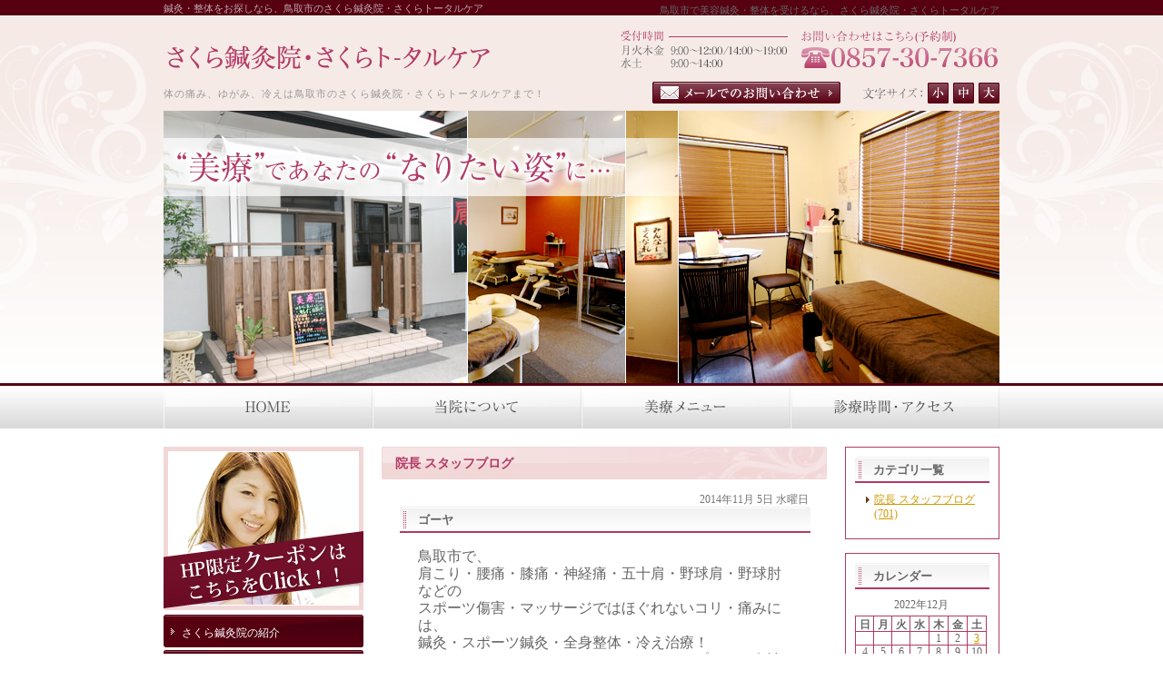

--- FILE ---
content_type: text/html; charset=UTF-8
request_url: http://www.heart-touches.com/blog/2014/11/post-390-1023712.html
body_size: 40810
content:
<!DOCTYPE html PUBLIC "-//W3C//DTD XHTML 1.0 Transitional//EN" "http://www.w3.org/TR/xhtml1/DTD/xhtml1-transitional.dtd">
<html xmlns="http://www.w3.org/1999/xhtml" lang="ja" xml:lang="ja">

<head>
<meta http-equiv="Content-Type" content="text/html; charset=utf-8" />
<title>ゴーヤ|鳥取市で鍼灸・整体なら、さくら鍼灸院・さくらトータルケアへ</title>
<meta name="description" content="さくら鍼灸院・さくらトータルケアは鳥取市宮長にあり、鍼灸をメインとして、姿勢や体のゆがみ、痛み、冷えなどの症状に対して施術を行っております。お気軽にご相談下さい。" />
<meta name="keywords" content="鳥取市で、 肩こり・腰痛・膝痛・神経痛・五十肩・野球肩・野球肘などの スポーツ傷害・マッサージではほぐれないコリ・痛みには、 鍼灸・スポーツ鍼灸・全身整体・冷え治療！ しみ・しわ・たるみ・ゆがみ・リフトアップなら、女性に人気の 美顔鍼・美容鍼灸・頭蓋骨矯正・美容整体・ダイエット！ 歩行困難な方への施術は、往診訪問治療・訪問鍼灸の、 さくら鍼灸院、さくらトータルケア☆" />
<meta name="Generator" content="GC5" />


<meta property="og:type"        content="article" />
<meta property="og:locale"      content="ja_JP" />
<meta property="og:title"       content="ゴーヤ" />
<meta property="og:image"       content="鳥取市で、肩こり・腰痛・膝痛・神経痛・五十肩・野球肩・野球肘などのスポーツ傷害・マッサージではほぐれないコリ・痛みには、鍼灸・スポーツ鍼灸・全身整体・冷え治療！しみ・しわ・たるみ・ゆがみ・リフトアップなら、女性に人気の美顔鍼・美容鍼灸・頭蓋骨矯正・美容整体・ダイエット！歩行困難な方への施術は、往診訪問治療・訪問鍼灸の、さくら鍼灸院、さくらトータルケア☆こんにちは、小林です先週ブログでも書きました100歳の患者様、『好き嫌いがない！』というお話でしたが、"ゴーヤ"は嫌いだそうです(笑)まあ、そりゃあ人間ですから嫌いな食べ物もありますわな(笑)ん～勉強になります(*´з`)さっがんばります(^^)/ご質問・ご感想がございましたら、コチラからご記入ください！さくら鍼灸院・さくらトータルケア〒680－0942鳥取市湖山町東1－147－1湖山大門ビルTEL0857－30－7366予約優先制。駐車場店舗前有り平日9:00～12:0014:00～19:00水土9:00～14:00日祝休み" />
<meta property="og:description" content="鳥取市で、 肩こり・腰痛・膝痛・神経痛・五十肩・野球肩・野球肘などの スポーツ傷害・マッサージではほぐれないコリ・痛みには、 鍼灸・スポーツ鍼灸・全身整体・冷え治療！ しみ・しわ・たるみ・ゆがみ・リフトアップなら、女性に人気の 美顔鍼・美容..." />
<meta property="og:url"         content="http://www.heart-touches.com/blog/2014/11/post-390-1023712.html" />
<meta property="og:site_name"   content="株式会社こさか(heart-touches.com)日記ブログ" />

<meta http-equiv="Content-Script-Type" content="text/javascript" />
<meta http-equiv="Content-Style-Type" content="text/css" />
<meta http-equiv="Pragma" content="no-cache" />
<meta http-equiv="Cache-Control" content="no-cache" />
<meta http-equiv="Expires" content="Thu, 01 Dec 1994 16:00:00 GMT" />
<link rel="stylesheet" href="/css/import.css" type="text/css" />
<link rel="stylesheet" type="text/css" href="/css/printImport.css" media="print" />
<link rel="stylesheet" type="text/css" href="/css/jquery.lightbox-0.5.css" />

<script type="text/javascript" src="/js/smartRollover.js"></script>
<script type="text/javascript" src="/js/jquery-1.3.1.min.js"></script>
<script type="text/javascript" src="/js/menu.js"></script>

<script type="text/javascript" src="/js/contents.js"></script>


<script type="text/javascript" src="/blog/js/mt.js"></script>



<script type="text/javascript" src="/js/jquery.cookie.js"></script>
<script type="text/javascript" src="/js/fontSizeChange.js"></script>




<!--[if IE 6]>
	<script src="/js/DD_belatedPNG_0.0.8a-min.js"></script>
	<script>
		DD_belatedPNG.fix('*');
	</script>
	<![endif]-->
<script type="text/javascript" src="/js/jquery.lightbox-0.5.min.js"></script>




<link rel="alternate" type="application/atom+xml" title="Atom" href="/atom.xml" />
<link rel="alternate" type="application/rss+xml" title="RSS 2.0" href="/index.xml" />
<link rel="alternate" type="application/rss+xml" title="sitemap" href="/sitemap.xml" />




<link rel="alternate" type="application/atom+xml" title="" href="/blog/atom.xml" />
<link rel="alternate" type="application/rss+xml" title="" href="/blog/index.xml" />
<link rel="alternate" type="application/rss+xml" title="" href="/blog/sitemap.xml" />


<script>
  (function(i,s,o,g,r,a,m){i['GoogleAnalyticsObject']=r;i[r]=i[r]||function(){
  (i[r].q=i[r].q||[]).push(arguments)},i[r].l=1*new Date();a=s.createElement(o),
  m=s.getElementsByTagName(o)[0];a.async=1;a.src=g;m.parentNode.insertBefore(a,m)
  })(window,document,'script','//www.google-analytics.com/analytics.js','ga');

  ga('create', 'UA-42157547-15', 'heart-touches.com');
  ga('send', 'pageview');

</script>
</head>


<body class="navType01 navTypeLeft navTypeBlog navTypeBlogLeft">




<div id="bodyBg">
    <div id="wrapper">
        
            
<!-- START header -->
<div id="header" class="clearfix">
	<!-- START headerInner -->
	<div id="headerInner" class="clearfix">
	
		<div class="clearfix"><h1>鍼灸・整体をお探しなら、鳥取市のさくら鍼灸院・さくらトータルケア</h1><p>鳥取市で美容鍼灸・整体を受けるなら、さくら鍼灸院・さくらトータルケア</p></div>
		<!-- START headerLeft -->
		<div id="headerLeft">
			<div id="logo"><a href="http://www.heart-touches.com" class="logo"><img src="http://www.heart-touches.com/images_mt/logo.png" alt="さくら鍼灸院・さくらトータルケア" /></a></div>
			<h2>体の痛み、ゆがみ、冷えは鳥取市のさくら鍼灸院・さくらトータルケアまで！</h2>
		</div>
		<!-- END headerLeft -->
		<!-- START headerRight -->
		<div id="headerRight">
			
			<div id="telNumberWrap" class="clearfix">
				<div id="telNumber"><img src="http://www.heart-touches.com/images_mt/tel_number.png" alt="受付時間 月火木金9:00～12:00/14:00～19:00  水土 9:00～14:00 お問い合わせはこちら:079-266-7300" /></div>
			</div>
			
			<div id="headerRightUnder" class="clearfix">
			
				<div id="fontSizeChange" class="clearfix">
					<span><img src="/style/00/images/fontsize.png" alt="文字サイズ" /></span>
					<a id="small" href="javascript:void(0);"><img src="/style/00/images/fontsize_btn_s_mouseout.png" alt="小" /></a>
					<a id="middle" href="javascript:void(0);"><img src="/style/00/images/fontsize_btn_m_mouseout.png" alt="中" /></a>
					<a id="large" href="javascript:void(0);"><img src="/style/00/images/fontsize_btn_l_mouseout.png" alt="大" /></a>
				</div>
			
			
				<div id="inquiryForm"><a href="https://gc5app.gcserver.jp/cgi-bin/www.heart-touches.com/inquiry/_view_2951/?blog_id=3449&amp;form_id=2951&amp;type=view&amp;token=PZ3IY47rtQShVgs68NrSMblDSrjQ4nkUZGW0nSuO" target="_blank"><img src="/style/00/images/btn_inquiry_form.png" alt="お問い合わせフォーム" /></a></div>
			
			</div>
		</div>
		<!-- END headerRight -->
		
	</div>
	<!-- END headerInner -->
	
	<div id="headerBottom"></div>
	
</div>
<!-- END header -->


            
                
<div id="mainImageWrap">
	<div id="mainImage" style="background-image: url(http://www.heart-touches.com/assets_c/2011/07/mainImages-thumb-920xauto-178811.jpg); height: 300px;">
		
		<ul class="main_navi">
<li><a href="/"><img src="/images_mt/main_bn01_mouseout.jpg" alt="HOME" /></a></li>
<li><a href="/sakura/"><img src="/images_mt/main_bn02_mouseout.jpg" alt="当院について" /></a></li>
<li><a href="/menu02/"><img src="/images_mt/main_bn03_mouseout.jpg" alt="美療メニュー" /></a></li>
<li class="mr0"><a href="/menu03/"><img src="/images_mt/main_bn04_mouseout.jpg" alt="診療時間・アクセス" /></a></li>
</ul>
		
	</div>
</div>

            

        

        

        

        <div id="content" class="clearfix">
            
            <div id="main">
	<div class="clearfix" id="mainInner">
		
		
		
		<div class="clearfix" id="blogArea">
			<div id="article" class="contentsBox">
				<div class="contentsBoxBody clearfix">
					<div class="contentsBoxTitle clearfix"><h3>院長 スタッフブログ</h3></div>
					<div class="blogArticleArea">
						<div class="articleWrap">
							
							<p class="data">2014年11月 5日 水曜日</p>
							
							<div class="entryTitle"><h4>ゴーヤ</h4></div>
							<div class="entryBody clearfix">
								<span style="font-size:130%;">鳥取市で、<br />
肩こり・腰痛・膝痛・神経痛・五十肩・野球肩・野球肘などの<br />
スポーツ傷害・マッサージではほぐれないコリ・痛みには、<br />
鍼灸・スポーツ鍼灸・全身整体・冷え治療！<br />
しみ・しわ・たるみ・ゆがみ・リフトアップなら、女性に人気の<br />
美顔鍼・美容鍼灸・頭蓋骨矯正・美容整体・ダイエット！<br />
歩行困難な方への施術は、往診訪問治療・訪問鍼灸の、<br />
さくら鍼灸院、さくらトータルケア☆<br />
<br />
<br />
<br />
こんにちは、小林です<img alt="good" height="16" src="http://www.heart-touches.com/images/smiley/good.gif" title="good" width="16" /><br />
<br />
<br />
<br />
<br />
先週ブログでも書きました100歳の患者様、<br />
<br />
<br />
<br />
<br />
<br />
『好き嫌いがない！』<br />
<br />
<br />
<br />
<br />
<br />
というお話でしたが、<br />
<br />
<br />
<br />
<br />
<br />
"ゴーヤ"は嫌いだそうです(笑)<br />
<br />
<br />
<br />
<br />
<br />
まあ、そりゃあ人間ですから嫌いな食べ物もありますわな(笑)<br />
<br />
<br />
<br />
<br />
<br />
ん～<br />
<br />
<br />
<br />
<br />
<br />
勉強になります(*´з`)<br />
<br />
<br />
<br />
<br />
<br />
<br />
さっ<br />
<br />
<br />
<br />
<br />
<br />
がんばります(^^)/<br />
<br />
<br />
<br />
<br />
<br />
<br />
<br />
<br />
ご質問・ご感想がございましたら、<br />
<br />
<br />
<a href="https://gc5app.gcserver.jp/cgi-bin/www.heart-touches.com/inquiry/_view_2951/?blog_id=3449&amp;form_id=2951&amp;type=view&amp;token=PZ3IY47rtQShVgs68NrSMblDSrjQ4nkUZGW0nSuO"><br />
コチラ</a>からご記入ください！<br />
<br />
<br />
<br />
<br />
<br />
<strong><span style="color:#ffa07a;">さくら鍼灸院・さくらトータルケア<br />
<br />
<br />
<br />
<br />
〒680－0942<br />
<br />
鳥取市湖山町東1－147－1<br />
<br />
湖山大門ビル<br />
<br />
<br />
<br />
TEL　0857－30－7366<br />
予約優先制。<br />
<br />
<br />
<br />
駐車場　店舗前有り<br />
<br />
<br />
<br />
平日9:00～12:00　14:00～19:00<br />
<br />
<br />
水土9:00～14:00<br />
<br />
<br />
日祝　休み</span></strong></span>
								<br />
								<br />
								
							</div>
							
							
							


							
							
							<p class="blogMenu"></p>
						</div><!-- END articleWrap -->
						
						
						
						

						
					</div><!-- END blogArticleArea -->
				</div>
				<div class="contentsBoxFooter"><img width="1" height="1" alt="" src="/images/spacer.gif" /></div>
			</div><!-- END article -->
			
			
					
<div id="blogMenu">
	

	
	<div class="blogMenuWrap sort" id="category">
		<div class="blogMenuInner">
			<h4>カテゴリ一覧</h4>
		 
			<ul>
		
		
			
				
					<li><a href="http://www.heart-touches.com/blog/blog01/">院長 スタッフブログ (701)</a>
				
				
			
			
				</li>
			
		 
			</ul>
		
			</div>
		<div class="blogMenuBottom"></div>
	</div>

	
	
	
	
	
	
	<div class="blogMenuWrap sort" id="calender">
		<div class="blogMenuInner">
			<h4>カレンダー</h4>
			<table cellpadding="0" cellspacing="0" summary="月別カレンダー">
				<caption>2022年12月</caption>
	            <tr>
	                <th>日</th>
	                <th>月</th>
	                <th>火</th>
	                <th>水</th>
	                <th>木</th>
	                <th>金</th>
	                <th>土</th>
	            </tr>
	            
	    
	    
	    
	        
	            <tr>
	        
	                <td>
	        
	        
	        &nbsp;
	                </td>
	        
	    
	    
	        
	                <td>
	        
	        
	        &nbsp;
	                </td>
	        
	    
	    
	        
	                <td>
	        
	        
	        &nbsp;
	                </td>
	        
	    
	    
	        
	                <td>
	        
	        
	        &nbsp;
	                </td>
	        
	    
	    
	        
	                <td>
	        
	        
	                    1
	        
	        
	                </td>
	        
	    
	    
	        
	                <td>
	        
	        
	                    2
	        
	        
	                </td>
	        
	    
	    
	        
	                <td>
	        
	            
	                    <a href="http://www.heart-touches.com/blog/2022/12/1251217-1517843.html">3</a>
	            
	        
	        
	        
	                </td>
	        
	            </tr>
	        
	    
	    
	        
	            <tr>
	        
	                <td>
	        
	        
	                    4
	        
	        
	                </td>
	        
	    
	    
	        
	                <td>
	        
	        
	                    5
	        
	        
	                </td>
	        
	    
	    
	        
	                <td>
	        
	        
	                    6
	        
	        
	                </td>
	        
	    
	    
	        
	                <td>
	        
	        
	                    7
	        
	        
	                </td>
	        
	    
	    
	        
	                <td>
	        
	        
	                    8
	        
	        
	                </td>
	        
	    
	    
	        
	                <td>
	        
	        
	                    9
	        
	        
	                </td>
	        
	    
	    
	        
	                <td>
	        
	        
	                    10
	        
	        
	                </td>
	        
	            </tr>
	        
	    
	    
	        
	            <tr>
	        
	                <td>
	        
	        
	                    11
	        
	        
	                </td>
	        
	    
	    
	        
	                <td>
	        
	        
	                    12
	        
	        
	                </td>
	        
	    
	    
	        
	                <td>
	        
	        
	                    13
	        
	        
	                </td>
	        
	    
	    
	        
	                <td>
	        
	        
	                    14
	        
	        
	                </td>
	        
	    
	    
	        
	                <td>
	        
	        
	                    15
	        
	        
	                </td>
	        
	    
	    
	        
	                <td>
	        
	        
	                    16
	        
	        
	                </td>
	        
	    
	    
	        
	                <td>
	        
	        
	                    17
	        
	        
	                </td>
	        
	            </tr>
	        
	    
	    
	        
	            <tr>
	        
	                <td>
	        
	        
	                    18
	        
	        
	                </td>
	        
	    
	    
	        
	                <td>
	        
	        
	                    19
	        
	        
	                </td>
	        
	    
	    
	        
	                <td>
	        
	        
	                    20
	        
	        
	                </td>
	        
	    
	    
	        
	                <td>
	        
	        
	                    21
	        
	        
	                </td>
	        
	    
	    
	        
	                <td>
	        
	        
	                    22
	        
	        
	                </td>
	        
	    
	    
	        
	                <td>
	        
	        
	                    23
	        
	        
	                </td>
	        
	    
	    
	        
	                <td>
	        
	        
	                    24
	        
	        
	                </td>
	        
	            </tr>
	        
	    
	    
	        
	            <tr>
	        
	                <td>
	        
	        
	                    25
	        
	        
	                </td>
	        
	    
	    
	        
	                <td>
	        
	        
	                    26
	        
	        
	                </td>
	        
	    
	    
	        
	                <td>
	        
	        
	                    27
	        
	        
	                </td>
	        
	    
	    
	        
	                <td>
	        
	        
	                    28
	        
	        
	                </td>
	        
	    
	    
	        
	                <td>
	        
	        
	                    29
	        
	        
	                </td>
	        
	    
	    
	        
	                <td>
	        
	        
	                    30
	        
	        
	                </td>
	        
	    
	    
	        
	                <td>
	        
	        
	                    31
	        
	        
	                </td>
	        
	            </tr>
	        
	    
	        </table>
	    </div>
		<div class="blogMenuBottom"></div>
	</div>
	
	
	

	
	
	
	
	
	
	
	    
	        
	<div class="blogMenuWrap sort" id="recentEntry">
		<div class="blogMenuInner">
			<h4>最近のブログ記事</h4>
	        <ul>
	        
	            <li><a href="http://www.heart-touches.com/blog/2022/12/1251217-1517843.html">12月5日(月)～12月17日(土)の予約空き状況</a></li>
	        
	    
	        
	            <li><a href="http://www.heart-touches.com/blog/2022/11/11281210-1517738.html">11月28日(月)～12月10日(土)の予約空き状況</a></li>
	        
	    
	        
	            <li><a href="http://www.heart-touches.com/blog/2022/11/1121123-1517650.html">11月21日(月)～12月3日(土)の予約空き状況</a></li>
	        
	    
	        
	            <li><a href="http://www.heart-touches.com/blog/2022/11/11141126-1517577.html">11月14日(月)～11月26日(土)の予約空き状況</a></li>
	        
	    
	        
	            <li><a href="http://www.heart-touches.com/blog/2022/11/1171119-1517457.html">11月7日(月)～11月19日(土)の予約空き状況</a></li>
	        
	    
	        
	            <li><a href="http://www.heart-touches.com/blog/2022/10/10311112-1517381.html">10月31日(月)～11月12日(土)の予約空き状況</a></li>
	        
	    
	        
	            <li><a href="http://www.heart-touches.com/blog/2022/10/1024115-1517255.html">10月24日(月)～11月5日(土)の予約空き状況</a></li>
	        
	    
	        
	            <li><a href="http://www.heart-touches.com/blog/2022/10/10171029-1517147.html">10月17日(月)～10月29日(土)の予約空き状況</a></li>
	        
	    
	        
	            <li><a href="http://www.heart-touches.com/blog/2022/10/10101022-1517050.html">10月10日(月)～10月22日(土)の予約空き状況</a></li>
	        
	    
	        
	            <li><a href="http://www.heart-touches.com/blog/2022/10/1031015-1516930.html">10月3日(月)～10月15日(土)の予約空き状況</a></li>
	        
	        </ul>
	    </div>
	    <div class="blogMenuBottom"></div>
	</div>
	        
	    
	
	
	

	
	
	

	
		
<div class="blogMenuWrap sort" id="monthly">
	<div class="blogMenuInner">
		<h4>月別アーカイブ</h4>
		<ul>
		
			<li><a href="http://www.heart-touches.com/blog/blog01/2022/12/">2022年12月 (1)</a></li>
		
	
		
			<li><a href="http://www.heart-touches.com/blog/blog01/2022/11/">2022年11月 (4)</a></li>
		
	
		
			<li><a href="http://www.heart-touches.com/blog/blog01/2022/10/">2022年10月 (5)</a></li>
		
	
		
			<li><a href="http://www.heart-touches.com/blog/blog01/2022/09/">2022年9月 (4)</a></li>
		
	
		
			<li><a href="http://www.heart-touches.com/blog/blog01/2022/08/">2022年8月 (4)</a></li>
		
	
		
			<li><a href="http://www.heart-touches.com/blog/blog01/2022/07/">2022年7月 (5)</a></li>
		
	
		
			<li><a href="http://www.heart-touches.com/blog/blog01/2022/06/">2022年6月 (4)</a></li>
		
	
		
			<li><a href="http://www.heart-touches.com/blog/blog01/2022/05/">2022年5月 (4)</a></li>
		
	
		
			<li><a href="http://www.heart-touches.com/blog/blog01/2022/04/">2022年4月 (4)</a></li>
		
	
		
			<li><a href="http://www.heart-touches.com/blog/blog01/2022/03/">2022年3月 (4)</a></li>
		
	
		
			<li><a href="http://www.heart-touches.com/blog/blog01/2022/02/">2022年2月 (4)</a></li>
		
	
		
			<li><a href="http://www.heart-touches.com/blog/blog01/2022/01/">2022年1月 (4)</a></li>
		
	
		
			<li><a href="http://www.heart-touches.com/blog/blog01/2021/12/">2021年12月 (4)</a></li>
		
	
		
			<li><a href="http://www.heart-touches.com/blog/blog01/2021/11/">2021年11月 (4)</a></li>
		
	
		
			<li><a href="http://www.heart-touches.com/blog/blog01/2021/10/">2021年10月 (5)</a></li>
		
	
		
			<li><a href="http://www.heart-touches.com/blog/blog01/2021/09/">2021年9月 (4)</a></li>
		
	
		
			<li><a href="http://www.heart-touches.com/blog/blog01/2021/08/">2021年8月 (4)</a></li>
		
	
		
			<li><a href="http://www.heart-touches.com/blog/blog01/2021/07/">2021年7月 (5)</a></li>
		
	
		
			<li><a href="http://www.heart-touches.com/blog/blog01/2021/06/">2021年6月 (4)</a></li>
		
	
		
			<li><a href="http://www.heart-touches.com/blog/blog01/2021/05/">2021年5月 (5)</a></li>
		
	
		
			<li><a href="http://www.heart-touches.com/blog/blog01/2021/04/">2021年4月 (4)</a></li>
		
	
		
			<li><a href="http://www.heart-touches.com/blog/blog01/2021/03/">2021年3月 (4)</a></li>
		
	
		
			<li><a href="http://www.heart-touches.com/blog/blog01/2021/02/">2021年2月 (4)</a></li>
		
	
		
			<li><a href="http://www.heart-touches.com/blog/blog01/2021/01/">2021年1月 (5)</a></li>
		
	
		
			<li><a href="http://www.heart-touches.com/blog/blog01/2020/12/">2020年12月 (4)</a></li>
		
	
		
			<li><a href="http://www.heart-touches.com/blog/blog01/2020/11/">2020年11月 (4)</a></li>
		
	
		
			<li><a href="http://www.heart-touches.com/blog/blog01/2020/10/">2020年10月 (5)</a></li>
		
	
		
			<li><a href="http://www.heart-touches.com/blog/blog01/2020/09/">2020年9月 (4)</a></li>
		
	
		
			<li><a href="http://www.heart-touches.com/blog/blog01/2020/08/">2020年8月 (5)</a></li>
		
	
		
			<li><a href="http://www.heart-touches.com/blog/blog01/2020/07/">2020年7月 (4)</a></li>
		
	
		
			<li><a href="http://www.heart-touches.com/blog/blog01/2020/06/">2020年6月 (4)</a></li>
		
	
		
			<li><a href="http://www.heart-touches.com/blog/blog01/2020/05/">2020年5月 (5)</a></li>
		
	
		
			<li><a href="http://www.heart-touches.com/blog/blog01/2020/04/">2020年4月 (4)</a></li>
		
	
		
			<li><a href="http://www.heart-touches.com/blog/blog01/2020/03/">2020年3月 (4)</a></li>
		
	
		
			<li><a href="http://www.heart-touches.com/blog/blog01/2020/02/">2020年2月 (5)</a></li>
		
	
		
			<li><a href="http://www.heart-touches.com/blog/blog01/2020/01/">2020年1月 (4)</a></li>
		
	
		
			<li><a href="http://www.heart-touches.com/blog/blog01/2019/12/">2019年12月 (4)</a></li>
		
	
		
			<li><a href="http://www.heart-touches.com/blog/blog01/2019/11/">2019年11月 (5)</a></li>
		
	
		
			<li><a href="http://www.heart-touches.com/blog/blog01/2019/10/">2019年10月 (4)</a></li>
		
	
		
			<li><a href="http://www.heart-touches.com/blog/blog01/2019/09/">2019年9月 (6)</a></li>
		
	
		
			<li><a href="http://www.heart-touches.com/blog/blog01/2019/08/">2019年8月 (4)</a></li>
		
	
		
			<li><a href="http://www.heart-touches.com/blog/blog01/2019/07/">2019年7月 (5)</a></li>
		
	
		
			<li><a href="http://www.heart-touches.com/blog/blog01/2019/06/">2019年6月 (5)</a></li>
		
	
		
			<li><a href="http://www.heart-touches.com/blog/blog01/2019/05/">2019年5月 (3)</a></li>
		
	
		
			<li><a href="http://www.heart-touches.com/blog/blog01/2019/04/">2019年4月 (4)</a></li>
		
	
		
			<li><a href="http://www.heart-touches.com/blog/blog01/2019/03/">2019年3月 (5)</a></li>
		
	
		
			<li><a href="http://www.heart-touches.com/blog/blog01/2019/02/">2019年2月 (8)</a></li>
		
	
		
			<li><a href="http://www.heart-touches.com/blog/blog01/2019/01/">2019年1月 (6)</a></li>
		
	
		
			<li><a href="http://www.heart-touches.com/blog/blog01/2018/12/">2018年12月 (12)</a></li>
		
	
		
			<li><a href="http://www.heart-touches.com/blog/blog01/2018/11/">2018年11月 (4)</a></li>
		
	
		
			<li><a href="http://www.heart-touches.com/blog/blog01/2018/10/">2018年10月 (11)</a></li>
		
	
		
			<li><a href="http://www.heart-touches.com/blog/blog01/2018/09/">2018年9月 (10)</a></li>
		
	
		
			<li><a href="http://www.heart-touches.com/blog/blog01/2018/08/">2018年8月 (8)</a></li>
		
	
		
			<li><a href="http://www.heart-touches.com/blog/blog01/2018/07/">2018年7月 (5)</a></li>
		
	
		
			<li><a href="http://www.heart-touches.com/blog/blog01/2018/06/">2018年6月 (5)</a></li>
		
	
		
			<li><a href="http://www.heart-touches.com/blog/blog01/2018/05/">2018年5月 (9)</a></li>
		
	
		
			<li><a href="http://www.heart-touches.com/blog/blog01/2018/04/">2018年4月 (8)</a></li>
		
	
		
			<li><a href="http://www.heart-touches.com/blog/blog01/2018/03/">2018年3月 (13)</a></li>
		
	
		
			<li><a href="http://www.heart-touches.com/blog/blog01/2018/02/">2018年2月 (10)</a></li>
		
	
		
			<li><a href="http://www.heart-touches.com/blog/blog01/2018/01/">2018年1月 (16)</a></li>
		
	
		
			<li><a href="http://www.heart-touches.com/blog/blog01/2017/12/">2017年12月 (1)</a></li>
		
	
		
			<li><a href="http://www.heart-touches.com/blog/blog01/2017/04/">2017年4月 (1)</a></li>
		
	
		
			<li><a href="http://www.heart-touches.com/blog/blog01/2017/01/">2017年1月 (1)</a></li>
		
	
		
			<li><a href="http://www.heart-touches.com/blog/blog01/2016/12/">2016年12月 (1)</a></li>
		
	
		
			<li><a href="http://www.heart-touches.com/blog/blog01/2016/09/">2016年9月 (1)</a></li>
		
	
		
			<li><a href="http://www.heart-touches.com/blog/blog01/2016/08/">2016年8月 (1)</a></li>
		
	
		
			<li><a href="http://www.heart-touches.com/blog/blog01/2016/06/">2016年6月 (3)</a></li>
		
	
		
			<li><a href="http://www.heart-touches.com/blog/blog01/2016/05/">2016年5月 (1)</a></li>
		
	
		
			<li><a href="http://www.heart-touches.com/blog/blog01/2016/04/">2016年4月 (3)</a></li>
		
	
		
			<li><a href="http://www.heart-touches.com/blog/blog01/2016/03/">2016年3月 (2)</a></li>
		
	
		
			<li><a href="http://www.heart-touches.com/blog/blog01/2016/02/">2016年2月 (4)</a></li>
		
	
		
			<li><a href="http://www.heart-touches.com/blog/blog01/2016/01/">2016年1月 (2)</a></li>
		
	
		
			<li><a href="http://www.heart-touches.com/blog/blog01/2015/08/">2015年8月 (2)</a></li>
		
	
		
			<li><a href="http://www.heart-touches.com/blog/blog01/2015/06/">2015年6月 (1)</a></li>
		
	
		
			<li><a href="http://www.heart-touches.com/blog/blog01/2015/05/">2015年5月 (9)</a></li>
		
	
		
			<li><a href="http://www.heart-touches.com/blog/blog01/2015/04/">2015年4月 (20)</a></li>
		
	
		
			<li><a href="http://www.heart-touches.com/blog/blog01/2015/03/">2015年3月 (20)</a></li>
		
	
		
			<li><a href="http://www.heart-touches.com/blog/blog01/2015/02/">2015年2月 (20)</a></li>
		
	
		
			<li><a href="http://www.heart-touches.com/blog/blog01/2015/01/">2015年1月 (20)</a></li>
		
	
		
			<li><a href="http://www.heart-touches.com/blog/blog01/2014/12/">2014年12月 (20)</a></li>
		
	
		
			<li><a href="http://www.heart-touches.com/blog/blog01/2014/11/">2014年11月 (20)</a></li>
		
	
		
			<li><a href="http://www.heart-touches.com/blog/blog01/2014/10/">2014年10月 (20)</a></li>
		
	
		
			<li><a href="http://www.heart-touches.com/blog/blog01/2014/09/">2014年9月 (20)</a></li>
		
	
		
			<li><a href="http://www.heart-touches.com/blog/blog01/2014/08/">2014年8月 (20)</a></li>
		
	
		
			<li><a href="http://www.heart-touches.com/blog/blog01/2014/07/">2014年7月 (20)</a></li>
		
	
		
			<li><a href="http://www.heart-touches.com/blog/blog01/2014/06/">2014年6月 (20)</a></li>
		
	
		
			<li><a href="http://www.heart-touches.com/blog/blog01/2014/05/">2014年5月 (20)</a></li>
		
	
		
			<li><a href="http://www.heart-touches.com/blog/blog01/2014/04/">2014年4月 (20)</a></li>
		
	
		
			<li><a href="http://www.heart-touches.com/blog/blog01/2014/03/">2014年3月 (20)</a></li>
		
	
		
			<li><a href="http://www.heart-touches.com/blog/blog01/2014/02/">2014年2月 (20)</a></li>
		
	
		
			<li><a href="http://www.heart-touches.com/blog/blog01/2014/01/">2014年1月 (20)</a></li>
		
	
		
			<li><a href="http://www.heart-touches.com/blog/blog01/2013/12/">2013年12月 (21)</a></li>
		
	
		
			<li><a href="http://www.heart-touches.com/blog/blog01/2013/11/">2013年11月 (6)</a></li>
		
		</ul>
	</div>
	<div class="blogMenuBottom"></div>
</div>
		
	

	
</div>

			
				
		</div>
		
	</div>
</div>

            
            
<div id="side">
    <div id="sideInner">
    <div class="banner sort"><a href="http://www.heart-touches.com/menu04/" title="キャンペーン案内"> <img src="http://www.heart-touches.com/images_mt/ku-ponbana.fw.png" width="220" alt="キャンペーン案内" /></a></div>

<!-- Type1 -->
	<div class="sort" id="navigation">
		<div id="navigationInner">
			<ul class="clearfix" id="nav">

		
	

	
	
	    
			    <li class="parent">
			        <a  href="http://www.heart-touches.com/sakura" class="navigationBg"><span>さくら鍼灸院の紹介</span></a>
			    </li>
	

	
	


	
	

	
	
	    
			    <li class="parent">
			        <a  href="http://www.heart-touches.com/menu02/" class="navigationBg"><span>施術メニュー・料金表</span></a>
			    </li>
	

	
	


	
	

	
	
	    
			    <li class="parent">
			        <a  href="http://www.heart-touches.com/menu03/" class="navigationBg"><span>診療時間・アクセス</span></a>
			    </li>
	

	
	


	
	

	
	
	    
			    <li class="parent">
			        <a  href="http://www.heart-touches.com/cat115582" class="navigationBg"><span>予約空き状況</span></a>
			    </li>
	

	
	


	
	

	
	
	    
			    <li class="parent">
			        <a  href="http://www.heart-touches.com/menu05/" class="navigationBg"><span>施術の流れ</span></a>
			    </li>
	

	
	


	
	

	
	
	    
			    <li class="parent">
			        <a  href="http://www.heart-touches.com/menu08/" class="navigationBg"><span>来院された方の声</span></a>
			    </li>
	

	
	


	
	

	
	
	    
			    <li class="parent">
			        <a  href="http://www.heart-touches.com/bigan" class="navigationBg"><span>美顔鍼について</span></a>
			    </li>
	

	
	


	
	

	
	
	    
			    <li class="parent">
			        <a  href="http://www.heart-touches.com/houmon" class="navigationBg"><span>訪問施術について</span></a>
			    </li>
	

	
	
			</ul>
		</div>
		<div id="navigationFooter"><img height="1" width="1" alt="" src="/images/spacer.gif" /></div>
	</div>
	



<div class="banner sort"><a href="http://www.heart-touches.com/menu02/#a10" title=""> <img src="http://www.heart-touches.com/images_mt/hokensejyutsu.png" width="220" alt="鍼灸保険施術について" /></a></div>

<div class="banner sort"><a href="http://www.heart-touches.com/blog/blog01/" title="院長 スタッフブログ"> <img src="http://www.heart-touches.com/images_mt/blogbana-4.png" width="220" alt="院長 スタッフブログ" /></a></div>

<div class="banner sort"><a href="http://www.akira-seikotsuin.com/" title="あきらグループ あきら整骨院" target="_blank"> <img src="http://www.heart-touches.com/images_mt/side_bn03_mouseout.jpg" width="220" alt="あきらグループ あきら整骨院" /></a></div>

<div class="banner sort"><a href="http://www.ai-seikotsu.com/" title="あきらグループ あい鍼灸整骨院" target="_blank"> <img src="http://www.heart-touches.com/images_mt/side_bn04_mouseout.jpg" width="220" alt="あきらグループ あい鍼灸整骨院" /></a></div>

<div id="access" class="sort">
<div id="accessInner">


<p><div class="side_map"><div class="mapbox"><iframe src="https://www.google.com/maps/embed?pb=!1m18!1m12!1m3!1d3249.218351042483!2d134.21928101560832!3d35.47414104890822!2m3!1f0!2f0!3f0!3m2!1i1024!2i768!4f13.1!3m3!1m2!1s0x35558e13db06aaab%3A0x4beeb75b35112464!2z44GV44GP44KJ6Y2854G46Zmi!5e0!3m2!1sja!2sjp!4v1669877908162!5m2!1sja!2sjp" width="400" height="300" style="border:0;" allowfullscreen="" loading="lazy" referrerpolicy="no-referrer-when-downgrade"></iframe></div></div><p class="icon">住所</p><p class="access_p">〒680-0872　<br />
鳥取県鳥取市宮長159-28<br>（鳥取市立美保南体育館の隣）</p><p class="icon">最寄駅</p><p class="access_p">鳥取駅から徒歩30分<br />
バス鳥取駅から用瀬智頭線<br />
土井叶中央下車徒歩1分<br/></p><p class="icon">診療時間</p><p class="access_p">月火木金　9:00～12:00/14:00～19:00<br />水土　　　　9:00～14:00</p>(予約優先制)<br />
</p>
<div class="side_tel_number"><img src="http://www.heart-touches.com/images_mt/side_tel.jpg" width="200" alt="" /></div>
<div id="accessBtn">
<a id="inquiryBtn" target="_blank" href="https://gc5app.gcserver.jp/cgi-bin/www.heart-touches.com/inquiry/_view_2951/?blog_id=3449&amp;form_id=2951&amp;type=view&amp;token=PZ3IY47rtQShVgs68NrSMblDSrjQ4nkUZGW0nSuO"><img src="/style/00/images/btn_inqiury_side.png" alt="お問い合わせ" /></a>
<a id="detailAccessBtn" href="http://www.heart-touches.com/menu03/"><img src="/style/00/images/btn_access_detail.png" alt="詳しくはこちら" /></a>
</div>
</div>
<div id="accessBottom"></div>
</div>


    </div>
    <!-- END sideInner -->
    <div id="sideFooter"><img width="1" height="1" alt="" src="/images/spacer.gif" /></div>
</div>

        </div>
        
<div id="footer">
	<div id="pagetopWrap">
		<div class="pagetop">
			<p><a title="ページの先頭へ" href="#wrapper"><img alt="ページの先頭へ" src="/style/00/images/pagetop.png" /></a></p>
		</div>
	</div>
	<div class="clearfix" id="footerInner">
		<div id="footerContent">
			<ul>
				<li><a href="http://www.heart-touches.com/">HOME</a> |</li>
				
<li><a  href="http://www.heart-touches.com/sakura">さくら鍼灸院の紹介</a> |</li>

<li><a  href="http://www.heart-touches.com/menu02/">施術メニュー・料金表</a> |</li>

<li><a  href="http://www.heart-touches.com/menu03/">診療時間・アクセス</a> |</li>

<li><a  href="http://www.heart-touches.com/cat115582">予約空き状況</a> |</li>

<li><a  href="http://www.heart-touches.com/menu05/">施術の流れ</a> |</li>

<li><a  href="http://www.heart-touches.com/menu08/">来院された方の声</a> |</li>

<li><a  href="http://www.heart-touches.com/bigan">美顔鍼について</a> |</li>

<li><a  href="http://www.heart-touches.com/houmon">訪問施術について</a></li>

				<li> | <a href="http://www.heart-touches.com/sitemap.html">サイトマップ</a></li>
			</ul>
			
			<div id="footerFreeArea">
				 <div class="clearfix footer_box">
<div class="fBox"><img src="/images_mt/footer_imgtext01.gif" alt="アクセスマップ" class="mb10" />
<div class="mapbox">
<iframe src="https://www.google.com/maps/embed?pb=!1m18!1m12!1m3!1d3249.218351042483!2d134.21928101560832!3d35.47414104890822!2m3!1f0!2f0!3f0!3m2!1i1024!2i768!4f13.1!3m3!1m2!1s0x35558e13db06aaab%3A0x4beeb75b35112464!2z44GV44GP44KJ6Y2854G46Zmi!5e0!3m2!1sja!2sjp!4v1669882894869!5m2!1sja!2sjp" width="400" height="300" style="border:0;" allowfullscreen="" loading="lazy" referrerpolicy="no-referrer-when-downgrade"></iframe></div><a href="https://maps.google.co.jp/maps?client=firefox-a&amp;hl=ja&amp;q=%E9%B3%A5%E5%8F%96%E7%9C%8C%E9%B3%A5%E5%8F%96%E5%B8%82%E6%B9%96%E5%B1%B1%E7%94%BA%E6%9D%B11-147-1&amp;ie=UTF8&amp;hq=&amp;hnear=%E9%B3%A5%E5%8F%96%E7%9C%8C%E9%B3%A5%E5%8F%96%E5%B8%82%E6%B9%96%E5%B1%B1%E7%94%BA%E6%9D%B1%EF%BC%91%E4%B8%81%E7%9B%AE%EF%BC%91%EF%BC%94%EF%BC%97%E2%88%92%EF%BC%91&amp;t=m&amp;brcurrent=3,0x35558e116c671cb3:0x5e6fa7feae599f0f,0&amp;ll=35.517627,134.184608&amp;spn=0.015299,0.024891&amp;z=14&amp;iwloc=A&amp;source=embed" style="color:#0000FF;text-align:left">大きな地図で見る</a>

</div>
<div class="fBox"><img src="/images_mt/footer_imgtext02.gif" alt="院情報" class="mb10" />
<table width="293" summary="院情報" class="footerTable mb10" elxm_basic_table_layout="0">
	<tr>
		<th scope="row" width="55">院名</th>
		<td>さくら鍼灸院・さくらト-タルケア</td>
	</tr>
	<tr>
		<th scope="row">院長</th>
		<td>小林　良明</td>
	</tr>
	<tr>
		<th scope="row">所在地</th>
		<!--<td>
        <br></td>-->
	
	<td>〒680-0872<br>　
鳥取県鳥取市宮長159-28<br>（鳥取市立美保南体育館の隣）
</td></tr>
		<th scope="row">TEL</th>
		<td>0857-30-7366（予約優先制）</td>
	</tr>
	<tr>
		<th scope="row">診療時間</th>
		<td>月火木金　9:00～12:00/14:00～19:00<br />
			水土　　　　9:00～14:00</td>
	</tr>
	<tr>
		<th scope="row">休診日</th>
		<td>水曜日午後・土曜日午後・日・祝</td>
	</tr>
	<tr>
		<th scope="row">最寄駅</th>
		<td>鳥取駅から徒歩30分<br>
バス鳥取駅から用瀬智頭線
<br>土井叶中央下車徒歩1分</td>
	</tr>
	<tr>
		<th scope="row">駐車場</th>
		<td>有り</td>
	</tr>
</table>

</div>
<div class="fBox mr0"><img src="/images_mt/footer_imgtext03.gif" alt="対応エリア" class="mb10" /><p class="mb0">鳥取市の方を中心にご来院頂いております。<br />
</p>
</div>
</div>
			</div>
			
			
			<address>鳥取市で鍼灸・整体なら、さくら鍼灸院・さくらトータルケアへ　Copyright(c) さくら鍼灸院・さくらトータルケア All rights reserved.</address>
		</div>
		<div id="footerBottom"><img width="1" height="1" alt="" src="/images/spacer.gif" /></div>
	</div>
	<!-- END footerInner -->
</div>

    </div>
</div>


<!--アナリティクス入れ替え
<script type="text/javascript">

  var _gaq = _gaq || [];
  _gaq.push(['_setAccount', 'UA-30721933-1']);
  _gaq.push(['_trackPageview']);

  (function() {
    var ga = document.createElement('script'); ga.type = 'text/javascript'; ga.async = true;
    ga.src = ('https:' == document.location.protocol ? 'https://ssl' : 'http://www') + '.google-analytics.com/ga.js';
    var s = document.getElementsByTagName('script')[0]; s.parentNode.insertBefore(ga, s);
  })();

</script>

<script type="text/javascript">

  var _gaq = _gaq || [];
  _gaq.push(['_setAccount', 'UA-30094520-30']);
  _gaq.push(['_trackPageview']);

  (function() {
    var ga = document.createElement('script'); ga.type = 'text/javascript'; ga.async = true;
    ga.src = ('https:' == document.location.protocol ? 'https://ssl' : 'http://www') + '.google-analytics.com/ga.js';
    var s = document.getElementsByTagName('script')[0]; s.parentNode.insertBefore(ga, s);
  })();

</script>
-->



</body>
</html>





--- FILE ---
content_type: text/css
request_url: http://www.heart-touches.com/style/00/00.css
body_size: 5386
content:
@charset "utf-8";

body {
	color: #666666;
}
a:link {
	color: #CC9900;
}
a:visited {
	color: #A27900;
}
a:hover {
	color: #FFBF00;
}

#header h1,
#header h1 a {
	color:#C0A7AD;
}
#header p {
}
#header #headerLeft h2 {
	color:#999999;
}
#main #bread a {
}
#main .contentsBox {
	background-color: #ffffff;
}
#main #contentNews .contentsBoxTitle a.listLook {

}
#main #contentNews .newsContentWrap {
	border-bottom-color: #DCEAFC;
}
#main #contentNews .newsContentWrap .newsTitle span {
	color: #454545;
}
#main #contentNews .newsContentWrap .clearfix p a {
	color: #454545;
}
#main #contentNews .newsContentWrap .clearfix p a:hover {
	color: #4082EE;
}

#side #navigation li a {
	color: #FFF;
}
#side #navigation li a:hover {
	color: #570011;
}
#side #navigation li.active a {
	color: #570011;
}
#side #navigation li.sub a {

}
#side #navigation li.sub a:hover {
	color: #118CB5;
}
#side #navigation li.subActive a {
	color: #118CB5;
}
#side #navigation li.gc a {
	color: #656565;
	background-color: #f7f7f7;
}
#side #navigation li.gc a:hover {
	color: #9E9E9E;
}
#side #navigation li.gcActive a {
	color: #118CB5;
}
#side #navigation li.gcActive a:hover {
	color: #118CB5;
}
#side #access #accessInner {
}
#sideNews .contentsBoxTitle a.listLook {

}
#sideNews .newsContentWrap {

}
#sideNews .newsContentWrap .newsTitle span {
	color: #454545;
}
#sideNews .newsContentWrap p a {
	color: #454545;
}
#sideNews .newsContentWrap p a:hover {
	color: #4082EE;
}
#searchWrap form input.searchInput {
	border-color: #CCCCCC;
	color: #AAAAAA;
}
#footer {
}
#footerInner {
}
#footerBottom {
}
#footer #footerContent li a {
	color: #FFF;
}
#footerFreeArea a {
}

/*--- pulldownMenu style ---*/
.navTypeCross #navigation ul#nav ul a {
	background-color: #FFF;
}
.navTypeCross #navigation ul#nav ul a:hover {
	color: #FFF;
}
#side #navigation ul#nav ul li.pullSubLi a.subNavigationBg,
#side #navigation ul#nav ul li.pullGcLi a.gcNavigationBg {
	background-color: #FFF;
}
#side #navigation ul#nav ul li.pullSubLi a.subNavigationBg:hover,
#side #navigation ul#nav ul li.pullGcLi a.gcNavigationBg:hover {
	background-color: #FFF;
	color: #FFF;
}

.navTypeCross #navigation li a.navigationBg {
	color: #454545;
}
.navTypeCross #navigation li.menu01 a.navigationBg:hover,
.navTypeCross #navigation li.menu02 a.navigationBg:hover,
.navTypeCross #navigation li.menu03 a.navigationBg:hover {
	color: #FFF;
}
.navTypeCross #navigation li.menu04 a.navigationBg:hover,
.navTypeCross #navigation li.menu05 a.navigationBg:hover,
.navTypeCross #navigation li.menu06 a.navigationBg:hover {
	color: #FFF;
}
.navTypeCross #navigation li.menu01 a.navigationBgActive,
.navTypeCross #navigation li.menu02 a.navigationBgActive,
.navTypeCross #navigation li.menu03 a.navigationBgActive {
	color: #FFF;
}
.navTypeCross #navigation li.menu04 a.navigationBgActive,
.navTypeCross #navigation li.menu05 a.navigationBgActive,
.navTypeCross #navigation li.menu06 a.navigationBgActive {
	color: #FFF;
}

.navTypeCross #subNavigation li.gc {
	background-color: #f7f7f7;
}
.navTypeCross #subNavigation li.gc a {
	color: #656565;
}
.navTypeCross #subNavigation li.gc a:hover {
	color: #9E9E9E;
}
.navTypeCross #subNavigation li.gcActive a {
	color: #335385;
}
.navTypeCross #subNavigation li.gcActive a:hover {
	color: #335385;
}
.navTypeCross #subNavigation a {
	color: #335385;
}
.navTypeCross #subNavigation a:hover {
	color: #118CB5;
}
.navTypeCross #subNavigation li.active a {
	color: #333;
}
.navTypeCross #subNavigation li.active a:hover {
	color: #335385;
}
#newsContent .newsTitle span {
	color: #041b5b;
}
#newsContent #sideContentTitle a {
	color: #454545;
}
#newsContent .newsContentWrap .clearfix a {
	color: #454545;
}
#newsContent .newsContentWrap .clearfix a:hover {
	color: #6095F1;
}
.navType06 #navigation li a.navigationBg {
	color: #62778c;
}

/*--- navType05combine ---*/
#blogMenu .blogMenuWrap {
	border-color: #B23966;
}
#blogMenu .blogMenuWrap h4 {
	color: #666;
}
#blogMenu #calender table {
	border-color: #B23966;
}
#blogMenu #calender th,
#blogMenu #calender td {
	border-color: #B23966;
}
.blogUnderMenu h5 {
	color: #454545;
}
#trackbackUrl input.trackback {
	color: #454545;
	border-color: #c8dcff;
}
#article .articleWrap p.data {
	color: #747474;
}
#article .comment {
	border-color: #cddfff;
}
#article .comment form input.nameInput,
#article .comment form input.addressInput,
#article .comment form textarea {
	border-color: #c8dcff;
	color: #454545;
}
.trackbackBox,
.commentBox {
	border-bottom-color: #d1d1d1;
}
#pagenation .previous a {
	color: #454545;
}
#pagenation .next a {
	color: #454545;
}
#pagenation li a {
	background-color: #4da1de;
	color: #FFF;
}
#pagenation li a:hover {
	background-color: #84C4F2;
}
#pagenation li span.current {
	background-color: #84C4F2;
	color: #FFF;
}

#sitemap a {
	color: #333333;
}
#sitemap .menu {
    background-color: #F5EAE6;
    border-color: #B23966;
}
#sitemap h4 a {
	color: #606060;
}
#sitemap .subMenu a {
	color: #3278c9;
}
#sitemap li a {
	color: #3278c9;
}
#notfound {
	border-color: #d8d8d8;
	color: #5f5e5e;
}
#notfound form input.searchInput {
	border-color: #CCCCCC;
	color: #AAAAAA;
}
#notfound p.link a {
	color: #5b97ff;
}
#notfound .notfoundCont h4 {
	color: #5f5e5e;
}
#notfound #sitemap h5 a {
	color: #606060;
}
#aboutRss .rssReader h4 {
	color: #1e64dc;
}
#aboutRss .webService,
#aboutRss .browser {
	border-color: #c1d8ff;
}


--- FILE ---
content_type: text/css
request_url: http://www.heart-touches.com/css/content_o.css
body_size: 13291
content:
@charset "utf-8";
/*------------------------------------------------------------
	h4(エントリタイトル)
------------------------------------------------------------*/
.contentLayoutArea h4{
	background:url(/style/00/images/h4_bg.gif) no-repeat;
	line-height: 29px;
	color: #666;
	padding-left: 17px;
	font-size:1.16em;
	margin-bottom: 10px;
	font-weight: bold;
}
/*------------------------------------------------------------
	h5
------------------------------------------------------------*/
.contentLayoutArea h5 {
	margin-bottom:10px;
}

.contentLayoutArea h5.txt {
	margin-bottom:7px;
}

/*------------------------------------------------------------
	h6
------------------------------------------------------------*/
h6 {
	margin: 0 0 10px;

	font-size: 1.08em;
	font-weight: bold;
}

/*------------------------------------------------------------
	エントリ
------------------------------------------------------------*/

.box00{
	margin-bottom:25px;
	width:640px;
	margin-left: 20px;
}

.underLayerPage .box00 a:hover img {
	opacity: 0.7;
	filter: alpha(opacity=70);
}

/*------------------------------------------------------------
	段落
------------------------------------------------------------*/
#main p {
	margin-bottom: 1em;
}

/*------------------------------------------------------------
	リスト
------------------------------------------------------------*/
ul.listA {

}
ul.listA li{
	background: url(/images_g/iconA.gif) no-repeat 0 4px;
	padding-left:15px;
	list-style-type:none;
	margin-bottom: 2px;
}

ul.listC {
	list-style: none;
}
ul.listC li {
	float: left;
	width: 309px;
	background: url(/images_mt/list_icon03.gif) no-repeat;
	background-position: left 7px;
	padding-left: 11px;
}

ol.listB {
	margin-left: 1.5em;
}
	* html ol.listB {
		margin-left: 2.0em;
	}
	*:first-child+html ol.listB {
		margin-left: 2.0em;
	}
/*------------------------------------------------------------
	テーブル
------------------------------------------------------------*/
table.tableA {
	border-collapse: collapse;
}

table.tableA a{
	color:#ffffff;	
}


table.tableA th,
table.tableA td {
	padding: 2px 5px;
	border: 1px solid #FFF;
	font-weight: normal;
	text-align: left;
}

table.tableA th {
	background: #DE98B3;
	color: #FFF;
}

table.tableA td {
	background: #F5EBE7;
}

/*診療時間表*/
.timeTable{
	border-collapse: collapse;
}

.timeTable th,
.timeTable td{
	border: 1px solid #ccc;
	text-align:center;
	padding: 6px 0px;
	font-weight: normal;
}

.timeTable th{
	background: #DE98B3;
	color: #FFF;
}

.timeTable td {
	background: #FFF;
}

/*------------------------------------------------------------
	Q&Aのスタイル
------------------------------------------------------------*/
/*.qaListbox {
	background:#E9F3FC;
	border:1px solid #5DB2EB;
	padding:10px;
}
*/
.li_arrow01 li {
	background:url(/style/00/images/qa_icon.gif) no-repeat left 7px;
	padding-left:12px;
	font-weight:bold;
	list-style:none;
}	
.qa_q_wrap {
	width:635px;
	border-left: 5px solid #2285E1;
	margin-bottom:10px;
}
.qa_q {
	background:url(/style/00/images/question.gif) no-repeat 10px 5px;
	padding:10px 0 10px 40px;
	font-weight:bold;
	color:#2285E1;
}
.qa_a_wrap {
	width:635px;
	border-left: 5px solid #7BC7F4;
	margin-bottom:10px;
}
.qa_a {
	background:url(/style/00/images/answer.gif) no-repeat 10px 5px;
	padding:10px 0 10px 40px;
}
.qapagetop {
	border-bottom:1px dotted #CCC;
	padding-bottom:8px;
	margin-bottom:10px;
}
.qapagetop a {
	background: url(/style/00/images/qa_pagetop.gif) no-repeat;
	text-indent:-9999px;
	display:block;
	width:95px;
	height:9px;
	margin-left:540px;
}
/*------------------------------------------------------------
	googlemapのスタイル
------------------------------------------------------------*/

.mapbox {
	border: 1px solid #ccc;
	margin-bottom: 3px;
	overflow:hidden;
	zoom:1;
}

.mapbox iframe {
	margin-top:-3px;
}

/*------------------------------------------------------------
	画像横並びのスタイル
------------------------------------------------------------*/
.imgs{
}

.imgs li{
	float:left;
	list-style-type:none;
	margin-right:10px;
}
/*------------------------------------------------------------
	footerFreeAreaのスタイル
------------------------------------------------------------*/
.footer_map{
	width:360px;
	float:left;
}

.footer_info{
	width:377px;
	float:right;
	text-align:left;
}

.infoTable{
	border-collapse: collapse;
	width:100%;
	margin-top:10px;
}

.infoTable th,
.infoTable td{
	background:url(/style/00/images/dotted_line.gif) repeat-x bottom;
	padding:5px 0px;
	text-align:left;
}

.infoTable th{
	font-weight:bold;
	white-space:nowrap;
}

/*------------------------------------------------------------
	ページ固有のスタイル
------------------------------------------------------------*/
/*sitetop*/

.map{
	float:right;
	width:250px;
}

.info{
	float:left;
	width:380px;
}

.top_box a {
	display: block;
	color: #000!important;
	text-decoration: none;
	height: 150px;
}

a.top_a01 {
	background: url(/images_g/top_a01_bg.jpg) no-repeat;
}

a.top_a02 {
	width: 640px;
	background: url(/images_g/top_a02_bg.jpg) no-repeat;
	margin-bottom: 10px;
}
a.top_a03 {
	background: url(/images_g/top_a03_bg.jpg) no-repeat;
}
a.top_a04 {
	background: url(/images_g/top_a04_bg.jpg) no-repeat;
}
a.top_a05 {
	background: url(/images_g/top_a05_bg.jpg) no-repeat;
}
a.top_a06 {
	background: url(/images_g/top_a06_bg.jpg) no-repeat;
}
a.top_a07 {
	background: url(/images_g/top_a07_bg.jpg) no-repeat;
}
a.top_a08 {
	background: url(/images_g/top_a08_bg.jpg) no-repeat;
}
a.top_a09 {
	background: url(/images_g/top_a09_bg.jpg) no-repeat;
}

a.top_a01,
a.top_a04,
a.top_a06,
a.top_a08 {
	width: 315px;
	float: left;
}

a.top_a03,
a.top_a05,
a.top_a07,
a.top_a09 {
	width: 315px;
	float: right;
}

.top_box a:hover {
	opacity: 0.6;
	filter: alpha(opacity=60);
}

.top_box a span {
	display: block;
	padding: 45px 0 0 25px;
}
.large .top_box a span {
	line-height: 120%;
}

a.top_a02 span {
	padding-right: 220px;
}

a.top_a05 span {
	padding-top: 60px;
}


a.top_a03 span,
a.top_a04 span,
a.top_a05 span,
a.top_a07 span,
a.top_a08 span,
a.top_a09 span {
	padding-right: 110px;
}

a.top_a01 span {
	padding-right: 100px;
}
a.top_a06 span {
	padding-right: 90px;
}

.top_box01 {
	background: url(/images_g/top_box01_bg.jpg) no-repeat left 20px;
}
.top_p001 {
	padding: 65px 250px 10px 10px;
	color: #000000;
}


/*menu01*/

.menu01List01 {
	width: 640px;
	list-style: none;
	margin-bottom: 20px;
}

.menu01List01 li {
	float: left;
	width: 207px;
	margin-right: 10px;
	text-align: center;
}

.menu01List01 li.w206 {
	width: 206px;
}

.menu01List01 li span {
	display: block;
	margin-bottom: 8px;
}

.m1_box01 {
	margin-bottom: 2px;
}

.m1_imgs01 {
	list-style: none;
	width: 480px;
}

.m1_imgs01 li {
	float: left;
	margin: 0 2px 2px 0;
}

.m1_imgs01 img {
	display: block;
}

.m1_box02 {
	width: 215px;
	float: left;
	margin-right: 20px;
}

.m1p01 strong {
	font-size: 1.17em;
}

/*menu02*/

.menu02List01 {
	width: 640px;
	list-style: none;
}

.menu02List01 li {
	float: left;
	margin: 0 10px 10px 0;
}

.menu02List01 li span {
	display: block;
	height: auto;
}

.menu02List02 {
	width: 640px;
	list-style: none;
	padding-bottom: 19px;
	background: url(/images_g/menu02_bg01_bottom.gif) no-repeat bottom;
}

.menu02List02 li {
	float: left;
	width: 312px;
	margin-right: 16px;
	background: url(/images_g/menu02_bg01_top.gif) no-repeat top;
}

.menu02List02 li .inner {
	padding: 18px 19px 0;
}

.menu02Pagetop {
	text-align: right;
}

.m2box01 {
	padding: 5px 10px;
	background: #FCF9F7;
}

/*menu03*/

.menu03Box01 {
	background: #FCF9F7;
	padding: 15px 15px;
}

.menu03Box01 h5 {
	padding-top: 3px;
}

.tableB {
	border-collapse: collapse;
}
.tableB th,
.tableB td {
	font-weight: normal;
	border: 1px solid #ccc;
	padding: 6px 10px;
	vertical-align: middle;
	text-align: left;
}
.tableB th {
	background: #DE98B3;
	color: #fff;
}
.menu03Mapbox {
	width: 293px;
	float: right;
	text-align: right!important;
}
/*menu04*/

.m4box {
	background: #FCF9F7 url(/images_g/m4box_bg.gif) no-repeat center top;
	padding: 10px;
}
.m4box p {
	text-align: center;
}
.m4box .m4p {
	font-size: 208%;
}
.m4box .m4p01 {
	font-size: 133%;
}

.m4box01 {
	width: 474px;
	margin-left: 75px;
}
/*menu05*/

.m5box {
	background: #FCF9F7;
	padding: 10px;
}

/*menu06*/

.m6box {
	background: #FCF9F7 url(/images_g/m6box_bg.gif) no-repeat right bottom;
	padding: 10px;
}
.m6box p {
	margin-left: 15px;
}
/*menu07*/

.m7table {
	border-collapse: collapse;
	table-layout: fixed;
}
.m7table .taColor01 {
	background: #F6E5E5;
}

.m7table th,
.m7table td {
	text-align: left;
	padding: 10px 0px 10px 10px;
	border: 1px solid #CCC;
	font-weight: normal;
}
.m7table th {
	background: #DE98B3;
	color: #fff;
}

.m7table a{
	color:#b23966;
}


.m7_ul01 li {
	background: url(/images_g/m7_ul01_icon.gif) no-repeat left 6px;
	list-style-type: none;
	padding-left: 8px;
}

.m7_ul02 li {
	background: url(/images_g/m7_ul02_icon.gif) no-repeat left 6px;
	list-style-type: none;
	padding-left: 10px;
}

/*menu08*/
.m8p01 {
	background: #FCF9F7;
	padding: 10px;
}
/*menu09*/
.m9box {
	width: 270px;
	float: right;
}
table.m9table {
	border-collapse: collapse;
	table-layout: fixed;
}

table.m9table th,
table.m9table td {
	padding: 5px 10px;
	border: 1px solid #FFF;
	font-weight: normal;
	text-align: left;
}

table.m9table th {
	background: #DE98B3;
	color: #FFF;
}

table.m9table td {
	background: #F5EBE7;
}
/*menu10*/



/*------------------------------------------------------------
	汎用のスタイル
------------------------------------------------------------*/
.mt0 { margin-top: 0!important; }
.mt5 { margin-top: 5px!important; }
.mt10 { margin-top: 10px!important; }
.mt15 { margin-top: 15px!important; }
.mt20 { margin-top: 20px!important; }
.mr0 { margin-right: 0!important; }
.mr5 { margin-right: 5px!important; }
.mr10 { margin-right: 10px!important; }
.mr15 { margin-right: 15px!important; }
.mr20 { margin-right: 20px!important; }
.mb25{margin-bottom:25px!important;}
.mb0 { margin-bottom: 0!important; }
.mb5 { margin-bottom: 5px!important; }
.mb10 { margin-bottom: 10px!important; }
.mb15 { margin-bottom: 15px!important; }
.mb20 { margin-bottom: 20px!important; }
.mb30 { margin-bottom: 30px!important; }
.ml0 { margin-left: 0!important; }
.ml5 { margin-left: 5px!important; }
.ml10 { margin-left: 10px!important; }
.ml15 { margin-left: 15px!important; }
.ml20 { margin-left: 20px!important; }
.ml25 { margin-left: 25px!important; }
.ml30 { margin-left: 30px!important; }

/* font */
.fwBold { font-weight: bold!important;}
.fwNormal { font-weight: normal!important;}
.taCenter { text-align: center!important;}
.taRight { text-align: right!important;}
.taLeft { text-align: left!important;}
.fsP1 { font-size: 1.08em!important; }
.fsP2 { font-size: 1.16em!important; }
.fsP3 { font-size: 1.24em!important; }
.fsP4 { font-size: 1.32em!important; }
.fsP5 { font-size: 1.4em!important; }
.fsM1 { font-size: 0.92em!important; }
.fsM2 { font-size: 0.84em!important; }
.fsM3 { font-size: 0.76em!important; }
.fsM4 { font-size: 0.68em!important; }
.fsM5 { font-size: 0.6em!important; }

/* float,clear */
.floatR { float: right!important; }
.floatL { float: left!important; }
.clearR { clear: right!important; }
.clearL { clear: left!important; }
.clearB { clear: both!important; }

/* clearfix */
	* html .clearfix {
		zoom: 1;
	}

	*+html .clearfix {
		zoom: 1;
	}

.clearfix:after {
	height: 0;
	visibility: hidden;
	content: ".";
	display: block;
	clear: both;
}




a.top_a01a {
	background: url(/images_mt/biyouseitai3.jpg) no-repeat;
}

a.top_a02a {
	width: 640px;
	background: url(/images_mt/medhiseru2.jpg) no-repeat;
	margin-bottom: 10px;
}
a.top_a03a {
	background: url(/images_mt/harikyu2.jpg) no-repeat;
}
a.top_a04a {
	background: url(/images_mt/biganbari2.jpg) no-repeat;
}
a.top_a05a {
	background: url(/images_mt/zenshinseitai2.jpg) no-repeat;
}
a.top_a06a {
	background: url(/images_mt/zugaikotu.jpg) no-repeat;
}
a.top_a07a {
	background: url(/images_mt/hukurahagihogusi2.jpg) no-repeat;
}
a.top_a08a {
	background: url(/images_mt/torumarin2.jpg) no-repeat;
}


a.top_a01a,
a.top_a03a,
a.top_a05a,
a.top_a07a {
	width: 315px;
	float: left;
	margin-left: 20px;
}

a.top_a02a,
a.top_a04a,
a.top_a06a,
a.top_a08a {
	width: 315px;
	float: right;
	margin-right: 20px;
}

a.top_a01a:hover,
a.top_a02a:hover,
a.top_a03a:hover,
a.top_a04a:hover,
a.top_a05a:hover,
a.top_a06a:hover,
a.top_a07a:hover,
a.top_a08a:hover {
	opacity: 0.6;
	filter: alpha(opacity=60);
}

--- FILE ---
content_type: text/css
request_url: http://www.heart-touches.com/style/00/00_print.css
body_size: 342
content:
@charset "utf-8";

body {
	background-image: none;
}
#mainImage {
	height: 0px;
	display: none;
}
.navType01combine #headerImage {
	height: 150px !important;
}
.navType03combine #headerImage {
	height: 150px !important;
}
.navType05combine #headerImage {
	height: 150px !important;
}
#headerImage {
	width: 920px;
}
#footer {
	width: 920px;
}

--- FILE ---
content_type: text/plain
request_url: https://www.google-analytics.com/j/collect?v=1&_v=j102&a=125031893&t=pageview&_s=1&dl=http%3A%2F%2Fwww.heart-touches.com%2Fblog%2F2014%2F11%2Fpost-390-1023712.html&ul=en-us%40posix&dt=%E3%82%B4%E3%83%BC%E3%83%A4%7C%E9%B3%A5%E5%8F%96%E5%B8%82%E3%81%A7%E9%8D%BC%E7%81%B8%E3%83%BB%E6%95%B4%E4%BD%93%E3%81%AA%E3%82%89%E3%80%81%E3%81%95%E3%81%8F%E3%82%89%E9%8D%BC%E7%81%B8%E9%99%A2%E3%83%BB%E3%81%95%E3%81%8F%E3%82%89%E3%83%88%E3%83%BC%E3%82%BF%E3%83%AB%E3%82%B1%E3%82%A2%E3%81%B8&sr=1280x720&vp=1280x720&_u=IEBAAAABAAAAACAAI~&jid=1164101936&gjid=1170492687&cid=1071838534.1768735732&tid=UA-42157547-15&_gid=1376559365.1768735732&_r=1&_slc=1&z=1340441141
body_size: -287
content:
2,cG-ME94CSGYC4